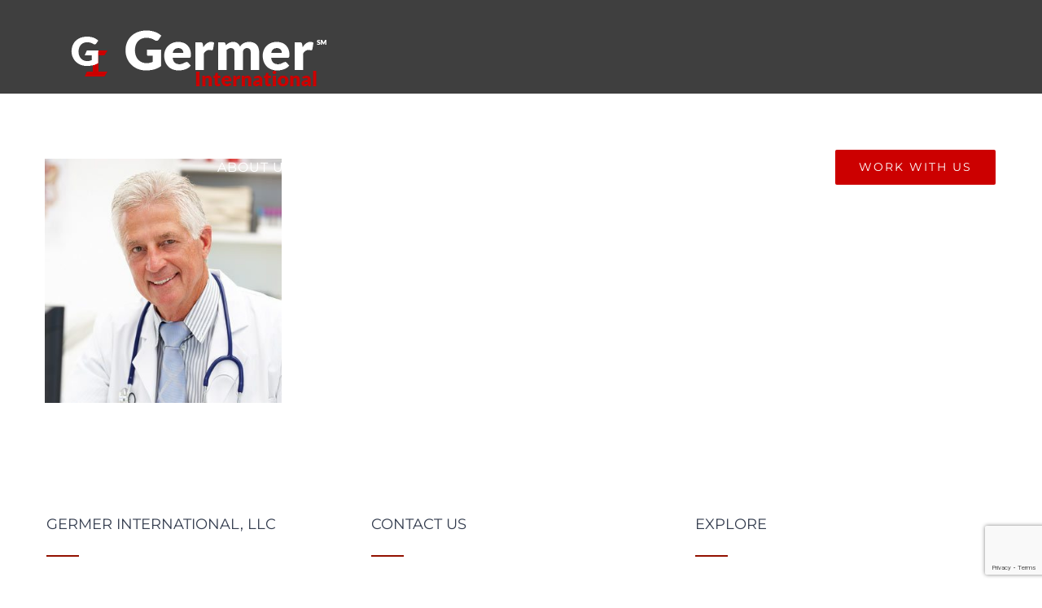

--- FILE ---
content_type: text/html; charset=utf-8
request_url: https://www.google.com/recaptcha/api2/anchor?ar=1&k=6LfRg6MUAAAAADEM9HFjx9VHhKLjrC_mh5ZsAAoa&co=aHR0cHM6Ly93d3cuZ2VybWVyaW50bC5jb206NDQz&hl=en&v=9TiwnJFHeuIw_s0wSd3fiKfN&size=invisible&anchor-ms=20000&execute-ms=30000&cb=ib2jkirbp53g
body_size: 48186
content:
<!DOCTYPE HTML><html dir="ltr" lang="en"><head><meta http-equiv="Content-Type" content="text/html; charset=UTF-8">
<meta http-equiv="X-UA-Compatible" content="IE=edge">
<title>reCAPTCHA</title>
<style type="text/css">
/* cyrillic-ext */
@font-face {
  font-family: 'Roboto';
  font-style: normal;
  font-weight: 400;
  font-stretch: 100%;
  src: url(//fonts.gstatic.com/s/roboto/v48/KFO7CnqEu92Fr1ME7kSn66aGLdTylUAMa3GUBHMdazTgWw.woff2) format('woff2');
  unicode-range: U+0460-052F, U+1C80-1C8A, U+20B4, U+2DE0-2DFF, U+A640-A69F, U+FE2E-FE2F;
}
/* cyrillic */
@font-face {
  font-family: 'Roboto';
  font-style: normal;
  font-weight: 400;
  font-stretch: 100%;
  src: url(//fonts.gstatic.com/s/roboto/v48/KFO7CnqEu92Fr1ME7kSn66aGLdTylUAMa3iUBHMdazTgWw.woff2) format('woff2');
  unicode-range: U+0301, U+0400-045F, U+0490-0491, U+04B0-04B1, U+2116;
}
/* greek-ext */
@font-face {
  font-family: 'Roboto';
  font-style: normal;
  font-weight: 400;
  font-stretch: 100%;
  src: url(//fonts.gstatic.com/s/roboto/v48/KFO7CnqEu92Fr1ME7kSn66aGLdTylUAMa3CUBHMdazTgWw.woff2) format('woff2');
  unicode-range: U+1F00-1FFF;
}
/* greek */
@font-face {
  font-family: 'Roboto';
  font-style: normal;
  font-weight: 400;
  font-stretch: 100%;
  src: url(//fonts.gstatic.com/s/roboto/v48/KFO7CnqEu92Fr1ME7kSn66aGLdTylUAMa3-UBHMdazTgWw.woff2) format('woff2');
  unicode-range: U+0370-0377, U+037A-037F, U+0384-038A, U+038C, U+038E-03A1, U+03A3-03FF;
}
/* math */
@font-face {
  font-family: 'Roboto';
  font-style: normal;
  font-weight: 400;
  font-stretch: 100%;
  src: url(//fonts.gstatic.com/s/roboto/v48/KFO7CnqEu92Fr1ME7kSn66aGLdTylUAMawCUBHMdazTgWw.woff2) format('woff2');
  unicode-range: U+0302-0303, U+0305, U+0307-0308, U+0310, U+0312, U+0315, U+031A, U+0326-0327, U+032C, U+032F-0330, U+0332-0333, U+0338, U+033A, U+0346, U+034D, U+0391-03A1, U+03A3-03A9, U+03B1-03C9, U+03D1, U+03D5-03D6, U+03F0-03F1, U+03F4-03F5, U+2016-2017, U+2034-2038, U+203C, U+2040, U+2043, U+2047, U+2050, U+2057, U+205F, U+2070-2071, U+2074-208E, U+2090-209C, U+20D0-20DC, U+20E1, U+20E5-20EF, U+2100-2112, U+2114-2115, U+2117-2121, U+2123-214F, U+2190, U+2192, U+2194-21AE, U+21B0-21E5, U+21F1-21F2, U+21F4-2211, U+2213-2214, U+2216-22FF, U+2308-230B, U+2310, U+2319, U+231C-2321, U+2336-237A, U+237C, U+2395, U+239B-23B7, U+23D0, U+23DC-23E1, U+2474-2475, U+25AF, U+25B3, U+25B7, U+25BD, U+25C1, U+25CA, U+25CC, U+25FB, U+266D-266F, U+27C0-27FF, U+2900-2AFF, U+2B0E-2B11, U+2B30-2B4C, U+2BFE, U+3030, U+FF5B, U+FF5D, U+1D400-1D7FF, U+1EE00-1EEFF;
}
/* symbols */
@font-face {
  font-family: 'Roboto';
  font-style: normal;
  font-weight: 400;
  font-stretch: 100%;
  src: url(//fonts.gstatic.com/s/roboto/v48/KFO7CnqEu92Fr1ME7kSn66aGLdTylUAMaxKUBHMdazTgWw.woff2) format('woff2');
  unicode-range: U+0001-000C, U+000E-001F, U+007F-009F, U+20DD-20E0, U+20E2-20E4, U+2150-218F, U+2190, U+2192, U+2194-2199, U+21AF, U+21E6-21F0, U+21F3, U+2218-2219, U+2299, U+22C4-22C6, U+2300-243F, U+2440-244A, U+2460-24FF, U+25A0-27BF, U+2800-28FF, U+2921-2922, U+2981, U+29BF, U+29EB, U+2B00-2BFF, U+4DC0-4DFF, U+FFF9-FFFB, U+10140-1018E, U+10190-1019C, U+101A0, U+101D0-101FD, U+102E0-102FB, U+10E60-10E7E, U+1D2C0-1D2D3, U+1D2E0-1D37F, U+1F000-1F0FF, U+1F100-1F1AD, U+1F1E6-1F1FF, U+1F30D-1F30F, U+1F315, U+1F31C, U+1F31E, U+1F320-1F32C, U+1F336, U+1F378, U+1F37D, U+1F382, U+1F393-1F39F, U+1F3A7-1F3A8, U+1F3AC-1F3AF, U+1F3C2, U+1F3C4-1F3C6, U+1F3CA-1F3CE, U+1F3D4-1F3E0, U+1F3ED, U+1F3F1-1F3F3, U+1F3F5-1F3F7, U+1F408, U+1F415, U+1F41F, U+1F426, U+1F43F, U+1F441-1F442, U+1F444, U+1F446-1F449, U+1F44C-1F44E, U+1F453, U+1F46A, U+1F47D, U+1F4A3, U+1F4B0, U+1F4B3, U+1F4B9, U+1F4BB, U+1F4BF, U+1F4C8-1F4CB, U+1F4D6, U+1F4DA, U+1F4DF, U+1F4E3-1F4E6, U+1F4EA-1F4ED, U+1F4F7, U+1F4F9-1F4FB, U+1F4FD-1F4FE, U+1F503, U+1F507-1F50B, U+1F50D, U+1F512-1F513, U+1F53E-1F54A, U+1F54F-1F5FA, U+1F610, U+1F650-1F67F, U+1F687, U+1F68D, U+1F691, U+1F694, U+1F698, U+1F6AD, U+1F6B2, U+1F6B9-1F6BA, U+1F6BC, U+1F6C6-1F6CF, U+1F6D3-1F6D7, U+1F6E0-1F6EA, U+1F6F0-1F6F3, U+1F6F7-1F6FC, U+1F700-1F7FF, U+1F800-1F80B, U+1F810-1F847, U+1F850-1F859, U+1F860-1F887, U+1F890-1F8AD, U+1F8B0-1F8BB, U+1F8C0-1F8C1, U+1F900-1F90B, U+1F93B, U+1F946, U+1F984, U+1F996, U+1F9E9, U+1FA00-1FA6F, U+1FA70-1FA7C, U+1FA80-1FA89, U+1FA8F-1FAC6, U+1FACE-1FADC, U+1FADF-1FAE9, U+1FAF0-1FAF8, U+1FB00-1FBFF;
}
/* vietnamese */
@font-face {
  font-family: 'Roboto';
  font-style: normal;
  font-weight: 400;
  font-stretch: 100%;
  src: url(//fonts.gstatic.com/s/roboto/v48/KFO7CnqEu92Fr1ME7kSn66aGLdTylUAMa3OUBHMdazTgWw.woff2) format('woff2');
  unicode-range: U+0102-0103, U+0110-0111, U+0128-0129, U+0168-0169, U+01A0-01A1, U+01AF-01B0, U+0300-0301, U+0303-0304, U+0308-0309, U+0323, U+0329, U+1EA0-1EF9, U+20AB;
}
/* latin-ext */
@font-face {
  font-family: 'Roboto';
  font-style: normal;
  font-weight: 400;
  font-stretch: 100%;
  src: url(//fonts.gstatic.com/s/roboto/v48/KFO7CnqEu92Fr1ME7kSn66aGLdTylUAMa3KUBHMdazTgWw.woff2) format('woff2');
  unicode-range: U+0100-02BA, U+02BD-02C5, U+02C7-02CC, U+02CE-02D7, U+02DD-02FF, U+0304, U+0308, U+0329, U+1D00-1DBF, U+1E00-1E9F, U+1EF2-1EFF, U+2020, U+20A0-20AB, U+20AD-20C0, U+2113, U+2C60-2C7F, U+A720-A7FF;
}
/* latin */
@font-face {
  font-family: 'Roboto';
  font-style: normal;
  font-weight: 400;
  font-stretch: 100%;
  src: url(//fonts.gstatic.com/s/roboto/v48/KFO7CnqEu92Fr1ME7kSn66aGLdTylUAMa3yUBHMdazQ.woff2) format('woff2');
  unicode-range: U+0000-00FF, U+0131, U+0152-0153, U+02BB-02BC, U+02C6, U+02DA, U+02DC, U+0304, U+0308, U+0329, U+2000-206F, U+20AC, U+2122, U+2191, U+2193, U+2212, U+2215, U+FEFF, U+FFFD;
}
/* cyrillic-ext */
@font-face {
  font-family: 'Roboto';
  font-style: normal;
  font-weight: 500;
  font-stretch: 100%;
  src: url(//fonts.gstatic.com/s/roboto/v48/KFO7CnqEu92Fr1ME7kSn66aGLdTylUAMa3GUBHMdazTgWw.woff2) format('woff2');
  unicode-range: U+0460-052F, U+1C80-1C8A, U+20B4, U+2DE0-2DFF, U+A640-A69F, U+FE2E-FE2F;
}
/* cyrillic */
@font-face {
  font-family: 'Roboto';
  font-style: normal;
  font-weight: 500;
  font-stretch: 100%;
  src: url(//fonts.gstatic.com/s/roboto/v48/KFO7CnqEu92Fr1ME7kSn66aGLdTylUAMa3iUBHMdazTgWw.woff2) format('woff2');
  unicode-range: U+0301, U+0400-045F, U+0490-0491, U+04B0-04B1, U+2116;
}
/* greek-ext */
@font-face {
  font-family: 'Roboto';
  font-style: normal;
  font-weight: 500;
  font-stretch: 100%;
  src: url(//fonts.gstatic.com/s/roboto/v48/KFO7CnqEu92Fr1ME7kSn66aGLdTylUAMa3CUBHMdazTgWw.woff2) format('woff2');
  unicode-range: U+1F00-1FFF;
}
/* greek */
@font-face {
  font-family: 'Roboto';
  font-style: normal;
  font-weight: 500;
  font-stretch: 100%;
  src: url(//fonts.gstatic.com/s/roboto/v48/KFO7CnqEu92Fr1ME7kSn66aGLdTylUAMa3-UBHMdazTgWw.woff2) format('woff2');
  unicode-range: U+0370-0377, U+037A-037F, U+0384-038A, U+038C, U+038E-03A1, U+03A3-03FF;
}
/* math */
@font-face {
  font-family: 'Roboto';
  font-style: normal;
  font-weight: 500;
  font-stretch: 100%;
  src: url(//fonts.gstatic.com/s/roboto/v48/KFO7CnqEu92Fr1ME7kSn66aGLdTylUAMawCUBHMdazTgWw.woff2) format('woff2');
  unicode-range: U+0302-0303, U+0305, U+0307-0308, U+0310, U+0312, U+0315, U+031A, U+0326-0327, U+032C, U+032F-0330, U+0332-0333, U+0338, U+033A, U+0346, U+034D, U+0391-03A1, U+03A3-03A9, U+03B1-03C9, U+03D1, U+03D5-03D6, U+03F0-03F1, U+03F4-03F5, U+2016-2017, U+2034-2038, U+203C, U+2040, U+2043, U+2047, U+2050, U+2057, U+205F, U+2070-2071, U+2074-208E, U+2090-209C, U+20D0-20DC, U+20E1, U+20E5-20EF, U+2100-2112, U+2114-2115, U+2117-2121, U+2123-214F, U+2190, U+2192, U+2194-21AE, U+21B0-21E5, U+21F1-21F2, U+21F4-2211, U+2213-2214, U+2216-22FF, U+2308-230B, U+2310, U+2319, U+231C-2321, U+2336-237A, U+237C, U+2395, U+239B-23B7, U+23D0, U+23DC-23E1, U+2474-2475, U+25AF, U+25B3, U+25B7, U+25BD, U+25C1, U+25CA, U+25CC, U+25FB, U+266D-266F, U+27C0-27FF, U+2900-2AFF, U+2B0E-2B11, U+2B30-2B4C, U+2BFE, U+3030, U+FF5B, U+FF5D, U+1D400-1D7FF, U+1EE00-1EEFF;
}
/* symbols */
@font-face {
  font-family: 'Roboto';
  font-style: normal;
  font-weight: 500;
  font-stretch: 100%;
  src: url(//fonts.gstatic.com/s/roboto/v48/KFO7CnqEu92Fr1ME7kSn66aGLdTylUAMaxKUBHMdazTgWw.woff2) format('woff2');
  unicode-range: U+0001-000C, U+000E-001F, U+007F-009F, U+20DD-20E0, U+20E2-20E4, U+2150-218F, U+2190, U+2192, U+2194-2199, U+21AF, U+21E6-21F0, U+21F3, U+2218-2219, U+2299, U+22C4-22C6, U+2300-243F, U+2440-244A, U+2460-24FF, U+25A0-27BF, U+2800-28FF, U+2921-2922, U+2981, U+29BF, U+29EB, U+2B00-2BFF, U+4DC0-4DFF, U+FFF9-FFFB, U+10140-1018E, U+10190-1019C, U+101A0, U+101D0-101FD, U+102E0-102FB, U+10E60-10E7E, U+1D2C0-1D2D3, U+1D2E0-1D37F, U+1F000-1F0FF, U+1F100-1F1AD, U+1F1E6-1F1FF, U+1F30D-1F30F, U+1F315, U+1F31C, U+1F31E, U+1F320-1F32C, U+1F336, U+1F378, U+1F37D, U+1F382, U+1F393-1F39F, U+1F3A7-1F3A8, U+1F3AC-1F3AF, U+1F3C2, U+1F3C4-1F3C6, U+1F3CA-1F3CE, U+1F3D4-1F3E0, U+1F3ED, U+1F3F1-1F3F3, U+1F3F5-1F3F7, U+1F408, U+1F415, U+1F41F, U+1F426, U+1F43F, U+1F441-1F442, U+1F444, U+1F446-1F449, U+1F44C-1F44E, U+1F453, U+1F46A, U+1F47D, U+1F4A3, U+1F4B0, U+1F4B3, U+1F4B9, U+1F4BB, U+1F4BF, U+1F4C8-1F4CB, U+1F4D6, U+1F4DA, U+1F4DF, U+1F4E3-1F4E6, U+1F4EA-1F4ED, U+1F4F7, U+1F4F9-1F4FB, U+1F4FD-1F4FE, U+1F503, U+1F507-1F50B, U+1F50D, U+1F512-1F513, U+1F53E-1F54A, U+1F54F-1F5FA, U+1F610, U+1F650-1F67F, U+1F687, U+1F68D, U+1F691, U+1F694, U+1F698, U+1F6AD, U+1F6B2, U+1F6B9-1F6BA, U+1F6BC, U+1F6C6-1F6CF, U+1F6D3-1F6D7, U+1F6E0-1F6EA, U+1F6F0-1F6F3, U+1F6F7-1F6FC, U+1F700-1F7FF, U+1F800-1F80B, U+1F810-1F847, U+1F850-1F859, U+1F860-1F887, U+1F890-1F8AD, U+1F8B0-1F8BB, U+1F8C0-1F8C1, U+1F900-1F90B, U+1F93B, U+1F946, U+1F984, U+1F996, U+1F9E9, U+1FA00-1FA6F, U+1FA70-1FA7C, U+1FA80-1FA89, U+1FA8F-1FAC6, U+1FACE-1FADC, U+1FADF-1FAE9, U+1FAF0-1FAF8, U+1FB00-1FBFF;
}
/* vietnamese */
@font-face {
  font-family: 'Roboto';
  font-style: normal;
  font-weight: 500;
  font-stretch: 100%;
  src: url(//fonts.gstatic.com/s/roboto/v48/KFO7CnqEu92Fr1ME7kSn66aGLdTylUAMa3OUBHMdazTgWw.woff2) format('woff2');
  unicode-range: U+0102-0103, U+0110-0111, U+0128-0129, U+0168-0169, U+01A0-01A1, U+01AF-01B0, U+0300-0301, U+0303-0304, U+0308-0309, U+0323, U+0329, U+1EA0-1EF9, U+20AB;
}
/* latin-ext */
@font-face {
  font-family: 'Roboto';
  font-style: normal;
  font-weight: 500;
  font-stretch: 100%;
  src: url(//fonts.gstatic.com/s/roboto/v48/KFO7CnqEu92Fr1ME7kSn66aGLdTylUAMa3KUBHMdazTgWw.woff2) format('woff2');
  unicode-range: U+0100-02BA, U+02BD-02C5, U+02C7-02CC, U+02CE-02D7, U+02DD-02FF, U+0304, U+0308, U+0329, U+1D00-1DBF, U+1E00-1E9F, U+1EF2-1EFF, U+2020, U+20A0-20AB, U+20AD-20C0, U+2113, U+2C60-2C7F, U+A720-A7FF;
}
/* latin */
@font-face {
  font-family: 'Roboto';
  font-style: normal;
  font-weight: 500;
  font-stretch: 100%;
  src: url(//fonts.gstatic.com/s/roboto/v48/KFO7CnqEu92Fr1ME7kSn66aGLdTylUAMa3yUBHMdazQ.woff2) format('woff2');
  unicode-range: U+0000-00FF, U+0131, U+0152-0153, U+02BB-02BC, U+02C6, U+02DA, U+02DC, U+0304, U+0308, U+0329, U+2000-206F, U+20AC, U+2122, U+2191, U+2193, U+2212, U+2215, U+FEFF, U+FFFD;
}
/* cyrillic-ext */
@font-face {
  font-family: 'Roboto';
  font-style: normal;
  font-weight: 900;
  font-stretch: 100%;
  src: url(//fonts.gstatic.com/s/roboto/v48/KFO7CnqEu92Fr1ME7kSn66aGLdTylUAMa3GUBHMdazTgWw.woff2) format('woff2');
  unicode-range: U+0460-052F, U+1C80-1C8A, U+20B4, U+2DE0-2DFF, U+A640-A69F, U+FE2E-FE2F;
}
/* cyrillic */
@font-face {
  font-family: 'Roboto';
  font-style: normal;
  font-weight: 900;
  font-stretch: 100%;
  src: url(//fonts.gstatic.com/s/roboto/v48/KFO7CnqEu92Fr1ME7kSn66aGLdTylUAMa3iUBHMdazTgWw.woff2) format('woff2');
  unicode-range: U+0301, U+0400-045F, U+0490-0491, U+04B0-04B1, U+2116;
}
/* greek-ext */
@font-face {
  font-family: 'Roboto';
  font-style: normal;
  font-weight: 900;
  font-stretch: 100%;
  src: url(//fonts.gstatic.com/s/roboto/v48/KFO7CnqEu92Fr1ME7kSn66aGLdTylUAMa3CUBHMdazTgWw.woff2) format('woff2');
  unicode-range: U+1F00-1FFF;
}
/* greek */
@font-face {
  font-family: 'Roboto';
  font-style: normal;
  font-weight: 900;
  font-stretch: 100%;
  src: url(//fonts.gstatic.com/s/roboto/v48/KFO7CnqEu92Fr1ME7kSn66aGLdTylUAMa3-UBHMdazTgWw.woff2) format('woff2');
  unicode-range: U+0370-0377, U+037A-037F, U+0384-038A, U+038C, U+038E-03A1, U+03A3-03FF;
}
/* math */
@font-face {
  font-family: 'Roboto';
  font-style: normal;
  font-weight: 900;
  font-stretch: 100%;
  src: url(//fonts.gstatic.com/s/roboto/v48/KFO7CnqEu92Fr1ME7kSn66aGLdTylUAMawCUBHMdazTgWw.woff2) format('woff2');
  unicode-range: U+0302-0303, U+0305, U+0307-0308, U+0310, U+0312, U+0315, U+031A, U+0326-0327, U+032C, U+032F-0330, U+0332-0333, U+0338, U+033A, U+0346, U+034D, U+0391-03A1, U+03A3-03A9, U+03B1-03C9, U+03D1, U+03D5-03D6, U+03F0-03F1, U+03F4-03F5, U+2016-2017, U+2034-2038, U+203C, U+2040, U+2043, U+2047, U+2050, U+2057, U+205F, U+2070-2071, U+2074-208E, U+2090-209C, U+20D0-20DC, U+20E1, U+20E5-20EF, U+2100-2112, U+2114-2115, U+2117-2121, U+2123-214F, U+2190, U+2192, U+2194-21AE, U+21B0-21E5, U+21F1-21F2, U+21F4-2211, U+2213-2214, U+2216-22FF, U+2308-230B, U+2310, U+2319, U+231C-2321, U+2336-237A, U+237C, U+2395, U+239B-23B7, U+23D0, U+23DC-23E1, U+2474-2475, U+25AF, U+25B3, U+25B7, U+25BD, U+25C1, U+25CA, U+25CC, U+25FB, U+266D-266F, U+27C0-27FF, U+2900-2AFF, U+2B0E-2B11, U+2B30-2B4C, U+2BFE, U+3030, U+FF5B, U+FF5D, U+1D400-1D7FF, U+1EE00-1EEFF;
}
/* symbols */
@font-face {
  font-family: 'Roboto';
  font-style: normal;
  font-weight: 900;
  font-stretch: 100%;
  src: url(//fonts.gstatic.com/s/roboto/v48/KFO7CnqEu92Fr1ME7kSn66aGLdTylUAMaxKUBHMdazTgWw.woff2) format('woff2');
  unicode-range: U+0001-000C, U+000E-001F, U+007F-009F, U+20DD-20E0, U+20E2-20E4, U+2150-218F, U+2190, U+2192, U+2194-2199, U+21AF, U+21E6-21F0, U+21F3, U+2218-2219, U+2299, U+22C4-22C6, U+2300-243F, U+2440-244A, U+2460-24FF, U+25A0-27BF, U+2800-28FF, U+2921-2922, U+2981, U+29BF, U+29EB, U+2B00-2BFF, U+4DC0-4DFF, U+FFF9-FFFB, U+10140-1018E, U+10190-1019C, U+101A0, U+101D0-101FD, U+102E0-102FB, U+10E60-10E7E, U+1D2C0-1D2D3, U+1D2E0-1D37F, U+1F000-1F0FF, U+1F100-1F1AD, U+1F1E6-1F1FF, U+1F30D-1F30F, U+1F315, U+1F31C, U+1F31E, U+1F320-1F32C, U+1F336, U+1F378, U+1F37D, U+1F382, U+1F393-1F39F, U+1F3A7-1F3A8, U+1F3AC-1F3AF, U+1F3C2, U+1F3C4-1F3C6, U+1F3CA-1F3CE, U+1F3D4-1F3E0, U+1F3ED, U+1F3F1-1F3F3, U+1F3F5-1F3F7, U+1F408, U+1F415, U+1F41F, U+1F426, U+1F43F, U+1F441-1F442, U+1F444, U+1F446-1F449, U+1F44C-1F44E, U+1F453, U+1F46A, U+1F47D, U+1F4A3, U+1F4B0, U+1F4B3, U+1F4B9, U+1F4BB, U+1F4BF, U+1F4C8-1F4CB, U+1F4D6, U+1F4DA, U+1F4DF, U+1F4E3-1F4E6, U+1F4EA-1F4ED, U+1F4F7, U+1F4F9-1F4FB, U+1F4FD-1F4FE, U+1F503, U+1F507-1F50B, U+1F50D, U+1F512-1F513, U+1F53E-1F54A, U+1F54F-1F5FA, U+1F610, U+1F650-1F67F, U+1F687, U+1F68D, U+1F691, U+1F694, U+1F698, U+1F6AD, U+1F6B2, U+1F6B9-1F6BA, U+1F6BC, U+1F6C6-1F6CF, U+1F6D3-1F6D7, U+1F6E0-1F6EA, U+1F6F0-1F6F3, U+1F6F7-1F6FC, U+1F700-1F7FF, U+1F800-1F80B, U+1F810-1F847, U+1F850-1F859, U+1F860-1F887, U+1F890-1F8AD, U+1F8B0-1F8BB, U+1F8C0-1F8C1, U+1F900-1F90B, U+1F93B, U+1F946, U+1F984, U+1F996, U+1F9E9, U+1FA00-1FA6F, U+1FA70-1FA7C, U+1FA80-1FA89, U+1FA8F-1FAC6, U+1FACE-1FADC, U+1FADF-1FAE9, U+1FAF0-1FAF8, U+1FB00-1FBFF;
}
/* vietnamese */
@font-face {
  font-family: 'Roboto';
  font-style: normal;
  font-weight: 900;
  font-stretch: 100%;
  src: url(//fonts.gstatic.com/s/roboto/v48/KFO7CnqEu92Fr1ME7kSn66aGLdTylUAMa3OUBHMdazTgWw.woff2) format('woff2');
  unicode-range: U+0102-0103, U+0110-0111, U+0128-0129, U+0168-0169, U+01A0-01A1, U+01AF-01B0, U+0300-0301, U+0303-0304, U+0308-0309, U+0323, U+0329, U+1EA0-1EF9, U+20AB;
}
/* latin-ext */
@font-face {
  font-family: 'Roboto';
  font-style: normal;
  font-weight: 900;
  font-stretch: 100%;
  src: url(//fonts.gstatic.com/s/roboto/v48/KFO7CnqEu92Fr1ME7kSn66aGLdTylUAMa3KUBHMdazTgWw.woff2) format('woff2');
  unicode-range: U+0100-02BA, U+02BD-02C5, U+02C7-02CC, U+02CE-02D7, U+02DD-02FF, U+0304, U+0308, U+0329, U+1D00-1DBF, U+1E00-1E9F, U+1EF2-1EFF, U+2020, U+20A0-20AB, U+20AD-20C0, U+2113, U+2C60-2C7F, U+A720-A7FF;
}
/* latin */
@font-face {
  font-family: 'Roboto';
  font-style: normal;
  font-weight: 900;
  font-stretch: 100%;
  src: url(//fonts.gstatic.com/s/roboto/v48/KFO7CnqEu92Fr1ME7kSn66aGLdTylUAMa3yUBHMdazQ.woff2) format('woff2');
  unicode-range: U+0000-00FF, U+0131, U+0152-0153, U+02BB-02BC, U+02C6, U+02DA, U+02DC, U+0304, U+0308, U+0329, U+2000-206F, U+20AC, U+2122, U+2191, U+2193, U+2212, U+2215, U+FEFF, U+FFFD;
}

</style>
<link rel="stylesheet" type="text/css" href="https://www.gstatic.com/recaptcha/releases/9TiwnJFHeuIw_s0wSd3fiKfN/styles__ltr.css">
<script nonce="Sih7LuxP3lS8GRhBf4jhlQ" type="text/javascript">window['__recaptcha_api'] = 'https://www.google.com/recaptcha/api2/';</script>
<script type="text/javascript" src="https://www.gstatic.com/recaptcha/releases/9TiwnJFHeuIw_s0wSd3fiKfN/recaptcha__en.js" nonce="Sih7LuxP3lS8GRhBf4jhlQ">
      
    </script></head>
<body><div id="rc-anchor-alert" class="rc-anchor-alert"></div>
<input type="hidden" id="recaptcha-token" value="[base64]">
<script type="text/javascript" nonce="Sih7LuxP3lS8GRhBf4jhlQ">
      recaptcha.anchor.Main.init("[\x22ainput\x22,[\x22bgdata\x22,\x22\x22,\[base64]/[base64]/[base64]/ZyhXLGgpOnEoW04sMjEsbF0sVywwKSxoKSxmYWxzZSxmYWxzZSl9Y2F0Y2goayl7RygzNTgsVyk/[base64]/[base64]/[base64]/[base64]/[base64]/[base64]/[base64]/bmV3IEJbT10oRFswXSk6dz09Mj9uZXcgQltPXShEWzBdLERbMV0pOnc9PTM/bmV3IEJbT10oRFswXSxEWzFdLERbMl0pOnc9PTQ/[base64]/[base64]/[base64]/[base64]/[base64]\\u003d\x22,\[base64]\\u003d\\u003d\x22,\[base64]/wqUhw6fDgMKzcgrDrg7Cpz7Cj8OpUMO/TcKUIMOYZ8OlEMKaOiNHXAHCpsKzD8OQwpclLhImOcOxwqhxCcO1NcOkEMKlwpvDusOOwo8gQsOKDyrCiBbDpkHCl3DCvEdgwrUSSU8qTMKqwqvDqWfDlhIjw5fCpEzDgsOye8K8wr1pwo/DlsK1wqodwpzCvsKiw5xVw5Z2wobDp8OOw5/Ckw3DmQrCi8OIcyTCnMK5GsOwwqHCj2zDkcKIw4Bpb8Ksw6QHE8OJRcKfwpYYF8Kew7PDm8OOSijCuFPDhUY8wpAOS1tfOwTDuXHCrcOoCylfw5EcwrVfw6vDq8Kew70aCMKgw45pwrQkwp3CoR/DlnPCrMK4w7DDi0/CjsO6wqrCuyPCksOXV8K2FgDChTrCsknDtMOCJ0pbwpvDh8O0w7ZMcjdewoPDj3nDgMKJRQDCpMOWw6bCksKEwrvCuMK1wqsYwoLCmFvClgTCo0DDvcKYDArDgsKBPsOuQMO2FUllw6DCg13DkDIPw5zCgsOYwotPPcKuGzB/OcKIw4U+wrbCmMOJEsKubwp1wpnDtX3DvnQmNDfDssOWwo5vw6Nowq/[base64]/DucOuwp1TGsKZwpEbBMKKbgdmw6TCs8OtwrXDrhA3cEV0Q8KlwoLDuDZUw60HXcORwqVwTMKkw53DoWhvwr0DwqJBwqo+wp/CkVHCkMK0JAXCu0/DjMOPCErCh8KwehPCmcOGZ040w5TDr1HDl8Ore8KjaRDCvMKjw4/DnMKBwqnDkmExKFBNRcKBOHVrwpdLRsOIwqVxJ05tw6/Cth9fPDFOw4nDtsO+LsOKw51+woxdw7cHwpDDpGtpPTx+HzYwE3HCj8OwbRUgG0/DrDPDnjDDu8OVAENVIGABXcK1wrnDnWBRMDYjw4/Co8OTBMObw5UmT8OdGnYdI2HCoMOkCQjCmwBgf8KQw4/Cq8KaOMK4K8OmAybDhMO5wrfDlCXDgDpQUsKOwpPDrMKLw4hxw7A2w63CqHfDuh1fIsOowqPCvcKGNCR8UsK4w4JIwpPDoWPCl8KReHE6w6wQwpxOdMKkbSwce8OUA8O4w6bCth1cwqBswpXDt1IvwqoZw4/[base64]/T8KaacOHwpIJwrXChMOAe3sYwprCpMKowoF9aWHCvcOww4tBw6XCtsOSAsOsQiJwwojCncOLw7Ncw5zCmUnDtTAMU8KGwrk6WEwIGsOJeMOvwojCkMKpw5nDv8K/[base64]/Cr8O2WgE7wrECHcKRe8KXZhXCnMOewo4LFlvDpcOINsKzw5s/w4nDnCbCkRnCkiV3w7pZwozCicO0wpg2FCrCi8Ogwq3CpSFfw57CuMKJA8KmwoXCuQLDnMK7wpbDtsKTw7/[base64]/[base64]/ChMKIw5FrZMOYw41pX8O2H3dBUELCglnCqhbDhcKrwqXCscK/wqHChy92LsOvZSrDqMK0wpNIJk7DqV3Dv0DDhsKPw5HDisKtw7F8MlbCszHCo1lpFcK8wo3DgwPCnUzCnkhAGsOtwpQuCCYGbMKLwpkJw5bCocOow54hwrTDnTcIwo3CohLCpcK8wrdRQE7CoirDr0nCvg/DrcO/wp9Qw6XCjX96FcKlbATCkA9YNT/[base64]/[base64]/Dp8KXccKHwpx7ZR3Dh0l9PF/DqsOdwrrDuX3CnQbDn1LCrsOsSD52UsKpEgpHwqgzwrLClMOLO8OAFMKmLxpQwozCvy1VNcK2woHCj8KMHsKWw43ClMOyRHFfF8OZBMO8w7nCny/DicKOeXDClMOKYT/DmsOrejI/[base64]/CnMO9EF8rw7rDrALDhmzDhMOZFsOHYSo1w7nDmjzDohrDqzF+w4F4GsOywonDkjRQwot5w5ExQcOEw4c2MQ/CvQ/Dv8K4woNQAcK2w5Bfw4VbwrtFw5VPwrkrw5nCuMOKVgLCuyFcw7Ibw6LDuBvDkw9Zw4N5w71gw7EVw53DuS8ANsKFH8Ouwr7CocOIw4hLwp/Dl8OTwpXDsGchwpY8w4HDin3CnzXDnwXCs2bCrcKxw6/Dj8KLVl9qwpU/wq/Dr2fCoMKEwqTDvjVeIV/DkcKiYEkGCMKgRgMMwqTDgTvCt8KtEXTDpcOAFMOQw47CvsK/w5TCl8KUwrTChGxswqk9LcKGw40ewpFZw57CoUPDoMOSbCzCisOCbXzDo8OqaThQPcOXb8KPwozCocKvw5/[base64]/Do8OgMsKGwo/[base64]/DkMKuwrsFXmrCncK8wrMsw4IAEcOHYcOiw4rDiC14dcO6CsKEw4rDqsOnbBpow7zDowPDlivClj1rG1cANRbDncOULwoXwo3Cn0PCnFXCl8K4woLDtMKccyjCiivCsRVUZEPCiVzCphjCgsKsNR/Dv8K2w4bDh3x4w5NvwrHCvDbCn8ORGsKsw5LCocO9woHCv1Z5w7TDoV5Dw4LChMKDwqjCkl8xwo3CoVHDvsKGKcK0w4LCtVMlwo5DVFzCh8KOwpgKwpRgeU8hw7bClh4iwrhcwqzCtAEDPEtQw7MXwr/[base64]/DosOvwp5twoAzZMO6P8KZwocPw6gLwrfDiDDDncOJNTgaw47DiVPCiDHDlV/Ch3rDjD3ChcOewqpfTsOtXSBFOMKIbMKyGjh5Hx7CgQ/DqcONw5bCmDRIwpoaYlIawpU6wp5IwpjCr0LCi3tswoAYHDLDhsK1wpzCssKhBm5wPsKwDFN5w5pSUcOMUsO3UMO7woJZw7vCjMKLwo52wrxFYsKmwpXCo3fDv0tgw53Cp8K7ZsKZw7w0FHbCjgXCuMOPHMOzesOnMgDDok05CcO/[base64]/w4vDhyHCqgkICk4Bw6jCizVbwqpzwo99wqg4IsKhwr/[base64]/CkMK6w4vClQNNw5fCunkmw6HCihXClBUKGmTDi8KCw6rDrsKjwqRWwqzDkRvCtcK5w4PCnXDDnwDCjsOMDU5pH8KTwpwEwpvCn1oWw5NNwpZFMsOKwrYWTC7CncKQwow6wrs+P8KcCsKlwpAWwqIcw5YFw5/CmCbCqcOETHHDoxlFw7TDh8OOw594ETTCkMKEw6Atwpd9WDLDg211wp3ClEIcw6kQwpzCsDfDgsKBfDkBw6klwqgaW8OSw7Z5w6zCvcKkLDNtd0BcG3VEIG/[base64]/DncKpCsKwwp/CgHBrN8O4wrRDLsKiAznDglcSJm4pJFjCpcOWw5rDt8OYwqnDiMOSY8K2d2Y9w4LCuUVKwo8wb8KjS0jCnsK6wr/Cj8OZworDnMKKMMORI8Ktw53ClwvChcKDw79SQBd3w5vCkcKXecOPCcOJLcK5wqcXKmwiHzh6RWjDli/[base64]/w5nCjA8xBTfDh33Ck33DpMOMYcO1DHQ8w5pXfWDDr8KlbMKFwq17w7opw7cjw6HDpsKJwprCo0I7aizDi8OUw6LCtMOIwr3CrnM/wpAMwoLDgnjCkMKCIsKBw4PCnMKYTsOwDlsNOMOkw4/DuCbDoMO4bcOQw7l6woMVwp/DqsONw4LDmmfCtsK5KMKqwpvDg8KSSMKxw580w784wrIxHcKMwqQ3woIkNAvCnQTDosKDS8OTw5TCs2zCsFACUWzDvsK5wqvDucO9wqrCmcOMwrzCsT3CnmBiwqtWwo/CrsKXw6LCqsKJw5bCszzCo8KfEwFPVwdmwqzDgQ/DhsKVcsOYXcO0w4XCocOpCMKiw4TCqkrCgMO8NsOoeTPDlVBawotXwpxjZ8Kuwr3CnhYTw5ZiTAsxwpDCqmrCiMKfSsK9wr/Crx4zDTjDhzoWSRPCuQhkw6AtNMOZwoxnccOBw4owwqx6NcKCHsKDw5fDk8KhwrULKFTDpH/CnTY7YXhmw7AcwqvDsMKAw5guNsOUw6vClV7DnCvClgbChMKvw5k9w4/[base64]/w5LDhsOrw7M/wq8cI8KVYsK5w63DqDTCqnTDrF/DpsKeZcO3bMKjOcKZMcODw5gLw5nCvMKJw43CrcOGw5nDicOTSCwWw4NgbcOeHS/DlMKUSEjCv0w6TsK1N8KabsK7w611w4cHw6YBw7pNPHMCV3HCnFUowrHDncKhVBLDnS7DnMO6wqk5wqvDumrCrMO/[base64]/w5VLw6lKTDgRRsKbw5trw64Kwr/CuBsFw7nCqGY4wpnClDArOA8wVQ91Zgptw7w2dcK2QsKuVhvDrEfCl8Krw7ETfGrDsWxewpvCl8KlwqPDs8Ktw7/DucOiw5AAwrfChQzCmcKAZsOuwq1Ow5Bww4tQWcOZaQvDlTh3w47CgcK7U0HCi0hew7ohJsO4w7fDrn3CocKkSCXDvcK3XXLCmcKwYgXCmx3DkWAnZcK9w6I8w5/DjS7CscKXwp/DusKdS8O6wrZow5/Di8OEwoQEw5zCg8KFUsOsw4A4YsOkWCB0w67Cm8KjwoEMHGfCuRrCqC9HQyFdwpHDgsOJwqnCicKYXsKnw6DDknAYN8Kfwo18wp7CrsKfPwzDv8KFw6DDmDQHw6vCj3ZPwpg3AcKCw7w/KsKFTsKKAMO5DsOpwpjDoDfCvcOjUkUcHnrDtsOmbsK+OEMXewc0wpVawod/[base64]/DjcOvD0N/TFXCoHl3wr1Sw6Mxw4nCpmRRKsKVbsO0DMOQwpQrQMOywrHCpsKuKzXDo8KswrVCKsKaJXFLwolAL8O9VTAzTUNvw4s8QCVmZsOKRcOFbsOjwqvDn8ONw79Aw6IvacOzwoNaT1o6wqTDjns2EMOyPmwCwqXDpcKmw49jw7DCosKPe8Onw4DDjk/CkcOrdcKQw7/Dkl/DqBfCgcOVw64WwobDjSDCjMKWa8KzB37Dr8KAXsKmOcOww7odw5lpw68kbXzCrWbCmjTCssOcIUNNJizCsy8IwoQ5Ri7CusK+RiAeMMK4w6I8wqjCnnvDksOaw7NLw5XDncOWwqliEsOqwqlhw6nDssOzc0rCiD/DkMO1wrhbcBPCmcONBwzCn8OldcKNbg1TccKHwojDhsOsPE/Di8KFwqc6aBjDnMKvL3bCkMKvWFvDt8KBwr02wq/DlmPCijFfw6VjHMKtwoUcw5dKEMKiTW4zMXwyeMKFFUIcK8O1woc+Dx3DkAXDpAMraW8sw6fClMO/RsKAw755PcK6wqgsVjfClEbCnE9QwrRdw57CthzCjsK0w63DgTLCvUrCqhcULMOxQcKOwoc5bFbDvcKtAsKRwp3Cj04xw4zDj8KVeCphwoIsdcO1w6xbw53CpzzDl1LCnHnCnCFiw7prEUrCsETDksOpw4tkcm/DmsKyVEUKwq/Ci8OVw5vDvB4SdsKiwpAMw6A7BMKVIcOvHMOqwpc5NMKdM8KSQ8KgwrDDk8K6ay4maBVIKgBawrlfwrDDnsKNZsOaTwPDu8KWfGYtWcOaJ8Ojw77CrcOeSg59w63CklXDg3HChMObwpvDkTlLw6xnBR/CmmzDqcKSwr49AHcoDDHDrnXChinCrcKracKVwpDCozMMwrXCkMKZYcKWDsKwwqBGC8O/QEtYAcOMw4caIj5CAMOHw7F9O0Blw5LDlkk8w4TDlMKCPMKMVnLDmUcnS0LDgAJFU8OZYMK2DsO7w5HDjMK+Fyo5csKuYjnDpsKBwp9/[base64]/wo/[base64]/dEzCvmkmdjJWPcKlw6LDogbCs8OKw6cYVE9dwoZpGMKXQsOawqNabVg+VsKHwowFEmZ8JlPDph3DpsKLPMOPw5wAw7FmU8OUw6ceAcOwwqsMMQjDkcKmfMOOw4zDjsOMwqTCqTvDqMKVw6h3GsKCScOeeCLCmjTCm8KHGk/[base64]/DuMOPw63CvDfCuSHCiiRaasOzVMKIw5pcAGnCq2l/[base64]/w7rDh8OOw7d0eTF8wooKNsKbw6/DkCYYwp7DvkrCsRzDl8Oww60MbsK6wr1TK1drw6bDq3tOSXc3f8KDQsO5LwfDlXzCtGx4HTkIw57CsFQvfcKBI8OjSgLDr1EAOcOMwrN/[base64]/DjE8dPzrCp8OawrpdJm1ZR8OcwojCvsOsC1kVwpbCtcODwqLCnsKDwrwdPsODXsKpw5Upw4jDhU8sTShCRsOAfjvDrMOmUiMvwrDCnsKewo1YDxvCvHnCisO6O8OFXwfCiUhlw4cgTlLDj8OTAcKlHkBNW8KdCGliwpU8w7/CtsOBSTzCoHRcw4DDgcOMwr8gwqTDsMOewoTDqkXDp3xswqLCr8O0wqQkHWtLwq53woITw6fCozJ1cF/[base64]/CmA1Zw5jCk8OLZsKtQ8O1O8KDw43CksOuwqZbw5loTynDtndVek53w7sxdcKjwp4IwqrDlQwZIMOYJCVCAMKFwozDsRMawpgWKW3CtnDCnw/CrnPCocKKWMK9wqN4H2VZw6hyw7dlwrQ9TUvCjMOgQRXDqyMbL8OVw5zDpjJxSyzDgHnCusORwqAlwoBfCihaIMKWwrFLwqZfw59BXz03dsOqwpNJw6fDt8OqD8OxIFRfaMKtHjFhLyjDl8O4KcO7N8OGc8K/[base64]/ClBYaBsObTsKpe8KoImpxJsKyHmwIw7gyw7BYf8Kzw6TChMKyHcOuwrPDg2VxL33CtF7DhcKLT2TDo8OcXSt/A8OvwoQPDHXDmx/[base64]/w5zCt1FPwqYZw68Fw7fCsMOhUWHCkMKvw4jDmjvDvsOhw5vDiMKwZ8KMw7rCtwM5KMOqw6BzBDtVwoXDnhjCpygfOVPCiRTCn3lQLMOdKBElwqMkw7VVwrTDnxjDkQrCo8OgfFBkN8OzHT/DqHIRBAMswo3DjsONMBtOU8K9TcKcw5QkwqzDnMOVw6BBejdPf0txCMKVMcKyRMKZOh/[base64]/DuMOuw6klGsOkw68wDcKrw6tNw40uIVnDpcKXAcOuTMOgwrjDssOxwrB+Zlx+w63Do30ZQmPCjcOEOBJpwrXDgcK6wrcqS8OrEHxGE8K+JcO9wr/CrcKUDcKWwqfDg8OqdcKSFsOiWyFjw7oNR2EjHsOXZXssayTDrMKow6ENd3BVGMKtw4jCmSIANAVfB8Ktw7zDmcOmwrPChcKhCMO4w4nCmcKVSWHCt8Ofw7vDhsKNwo9VZsOnwpvCgWTCvzzChcORw7TDnHXCt1czAmMTw64AJMORKsKfw4hlw6cuwr/[base64]/DocOaAsKPc8OcKGzDkMKpwpxlbMKJF2N8D8Oow4BUwo0qT8O8IcO4wq1xwo0aw7TDvMOxayjDo8OOwpU6JxzDvMOvCcO0SW7CqG/[base64]/wqpsw4xDw53DucKsQsK/[base64]/DncOFCcOmN8Kne1HDtcOuw4PCl8O+OlzDkQ1WwpV1w4vDhsObwrRvw7oUw5LCr8Oowqwyw5khw4Qmw6/[base64]/CvF5lw7bCgUzDlAcIXDbDiiFZFsK6w4MfC1PDp8OYAcO7w5jCrcK9wrfCqsOZwoVCwoxxw4vDqhZsAxg1IsKTw4prwpF6woEVwoLCicOCMsKCLcOienxKDUIOw7IHMMKPDsKbSsKCwoJww601w7LCthpLe8OWw4HDrMO3wqgEwrPCnnTDhsOOR8K/X2E3amXCscOtw4bDg8KpwoTCtTDCiEU7wqwySsKWwrXDogjCiMKQTcKHRWHCk8OiZ0lawqfDqcKza0zCgh0Qwp3DlnMEJ2ZYIWtOwoFJJhpHw7HDjypNbmPDg03Cs8OEwqBgw5rDocO2BcO6w4cPwoXCgShywqvDqh/ClEtZw5low5VhMcKodMO2ZsKTwplEw7zCvURUwp7DrBJjw6UywpdlCcOKw6QvAcKCCcOFw49FDsK6CnPCjwjCusOZw7A/WMKgwqfDgSbCpcOCWcOyEMK5wogdECNVwrFBwrDCjcOCw5JHw4Bfa2IsHU/CnMK/[base64]/ax/[base64]/wofDmMOSwpnCrRhOMW/[base64]/[base64]/[base64]/CjcOjwr7Di8Kkw5cnJsKCw4hEwpXDrMOzPcKgwqMjZkzCnTTCg8OnwoTDjy8QwrxFfMOmwp/[base64]/DjV3CpDDDk8OrDsOSwpJJwrrDpT0XOgkxwpJ2w695N8KybmTCsClYIjDDucKNwqA9A8KCdMOkwpVFfsOkwqx3FH4FwqHDqcKHJn/DlcOYwonDrsOsUw8Rw4A8C0JPXg/DuHcwUHNXw7XDsXU9amZRSsOewqvDjMKHwrzCuGVRFizCoMKvOMK+PcOrw4/ChBsIw6cDUmLDhBoYwrLChCw6w6bDj2TCkcK/SMKAw7oSw4Nbwp1Aw5FMwpVpwqHCgRoOUcO9bMO3WwTCtlfDkT9nBGc3w4EEwpIcwpEowr9Nw4zDtcOCYcOiwpPDrk8Nw5ZpwqXCnhB3w4lqw5rCo8OxLBXCmi1uOcOBw5Jow5YWw4HCi1fDo8KZw58UMHtUwqIFw4R+wqgMAGkxwp/[base64]/CsMOfQ8KLNXXDi8K1MzgpAcOWUUPCosOMb8KxwqfCgSFQwpzCq0UiLcOoMsO5Y1ItwqvDpjtuw6hCOA81Fl4rEcKASm48wqYXw4HChzUEUVHCixzChMKZQ3oPwpNpwrpnbMOdCXIhwoLDs8K1wr0Qw53DiCXDkMOiIg8gTjQRw6QuXcKhwrvDjwQ6w7bCvgwWdB/Ds8O8w6bCgMOTwoRAw7DDjHRawrjCisOqLsKNwrhIwpDDoCXDjcOYGAYyOsOUwpNLeHUmwpMgZFI2KMOMP8Kww4HDvcOjMDgeE25rGcKew5hbwoNlNWvCrA83wpvDmm8Pw5Qvw6DChUQZd2bCjcOdw4JZbsO1wpnDlm3Dq8O4wqrDgMOySMOiw4/DtkM3woxXXMKww4HDqcO1QV0OwpHCh3HCgcOgRk7DrMOYw7TDk8OuwrjCnhDDu8ODwp3CsVEAAlItSj1nKcKgOEU8SQY7BBPCpgvDrG9Yw67Dny0UMMKhw54ywpjCixXDhxPDjcK9wrB5CXUsbMO4TQDCuMO/KS/DusKGw7tgwrEgGsOZw5hIRcOqLApzW8OEwr3Dkyt6w5fCqBTDr0PCgnLDpMONwo5/w7LCkwXDoCRow4AOwqXCtcOOwocPdlTDuMKYVxlxCV13wrJzO17DpsOHB8KmWERSwrE/[base64]/Dp25Zw7nCl3cVwqpjw7Aww6Z9QcOiKMKwwrkadcOfwqM1YAJ5wqUDF0N0w5YeGMOFwrnDlTrDpcKGwpLCoxzDr3/CscOZJsOvdsKlw5kcw7cETMKDwpYtbcKOwp0QwpzDgA/DtUtnTiTCuSRiG8OcwrTDrsOrAGLCsGsxwosXw6NqwrvCgSpVS13DlsKQw5ApwpHDl8KXw7VZEmhRwobDtMO9wrbCqcKLwoUaY8KUwpPDn8O8VMK/D8OrFF93BMOAw6jCqD0Bw7/DnmcywpxMw43CsCFwVsOaHcK2HsKURsOFw5BcEMObBDXDkcOPNMKgw7UMU03DsMKSw7XDuDvDgXAOUldfF2sywrTCvFvCqDnCqcOYDXbCs1rDvV/DmyPCkcKlwq9Tw44bdV0VwofCnl0ew53DrMO9w4bDswEiw6bDjC8lTFIMw7luecO1wqvCtmjCh1LDpsOrwrQww59iBsO/w4XCuH8sw4RgeWhDwqgZKBYnFHIpw4U1YsKSN8OaDGk1A8KdMwPCmkHCohXCi8K/wovCp8KMwrRAwr1tZMO5TsOiQA8mwoMNwqJiMBzDgsOIMVZRwrnDv0HCtAbCoUPCgBbDmsOhw69Jwqtfw551dj/ChHXDnjvDmMOLdQM3c8OweUk3SQXDmUk3VwDCg2FnJcOewp9XIgEOUBrDvcKdAGIlwrvDkyTDscKaw5QJJkfDjMOYOVTDpx4/WsKWZnw3woXDuETDosKUw6ZEw7kfDcOIdWLCncKiwothdU7Dm8KuShrDi8OWdsK2wo3CnDV4wo/[base64]/YcOQTgQGwpooCALDu2oWHn0ew7bCm8KWwrt5wqrDtcO9BBvCrHzDvMKIFMKvwprCh2LDlcO2EsOQOMOzRmljw68hSsKWI8ORLMOtw5XDpinDgcKpw4grEMOYO0PDt1l2wpU1ZsOWPTpvMMOOwrZ3ZFzCqkrDpiDCjA/[base64]/[base64]/CnwAIFcKsGcO8wozCs8KAwrTDjMKYW8K/w4rCuMOtw4PCnsK1w6BAw5d9Sy4xPsKow77Cm8O9B21FEl47w6oIMgDCm8OyFsOLw5rCu8OJw6bDncOhAcOQJADDosKHRsOHWDrCtMKSwoFJwpjDksORwrbDjiHCl2zDvcK+awDDpWXDp1Bxwo/Ck8Onw4wJwrPDlMKjLMKjwq/Cv8KHwrdoVsKew5rCgzTDpELDvQHDthvDssOBa8KFwqzDrsOqwo/[base64]/DucOHw7fDvcKgYMK0fhDCr8KRw4/CtxPDvS7DvsKXwq3CpzwXw7Zvw71twqDClsOsdQMZc1rDrsKKDQLCpMKww7DDomoSw5HDtV/CksO4wpTCvxHCq2xsWngewq7Dp03Cg01BW8O1wqU+PxDDtBMvVMK/wprCjnFyw5zCkcOqZWTCikLDuMKgdcOcWWbDqsKWFRUQZjdeakRMw5DCpgzCsmxFw7DCsHHCskZHXsKFwqLDpBrCgWIPwqjDpsOGPFLCisKjesKdflFhMAXDmgUbwoESwrPChjDCrmxxwpzDrcKteMKlDsKow6/[base64]/CtWRTFGgkw5DDqMOOw7MRwqDDmVgcQEMhw5TDpww6wqXCq8KTwoldw4cWAkbCscOGUcOAw7ksCsKsw5pITi7DosORbMOiQMOOWBbCmjPCnwrDs1XCi8KfH8O4B8KSDEPDlW7DuQbDpcKfwo/DvsKVw5hHZMK9w7BcLz7DtwrCnk/DnQvDoAcULlPDl8OGwpLDq8KpwqHDgGV7SXDCq059TcKnwqbCr8K2w5/[base64]/w5HDkG1rwqEmw6bCicOON8OMIh3DksKNYHrCrlwdwpbDvEcdw6p5wpoER3XDnGtJw5FLw7c1wpR1wqh2wpRXV03ClmzCncKCw4DCmMKmw4MYw6F5wqJMw4bCisOJHgI2w6onw58kwqjCiSvDisOAUcK+B1rCsGNpdcOjWG1/WsKxwqbDvBjCgQZSwrhYw7bCkcOzwrYCGsOEw7t0w4EDLyRVwpRxBGBEwqvCsyHChsOMOsOpQMOaHVAtAjdqwo/DjcORwpFKZsOQwqoXw4gRw7vCgsOZKypqDQTCksOHw6/CskPDscOYScK9E8KaYh3CscKzO8OXBsKlcQXDiAwTdl3Ct8KaNcKgw4jDvcK2NcO7w7wNw6IFw6DDjRldayrDj1TCniVhA8O8ccKtUcObMcKrHsKvwrQkw57DnibCisO1Q8OIwrLCtVLCjsOkw4s3ck4Gw6IxwprCkRzCrg7Dqw4SVsKJNcOLw5NCKMK/[base64]/CqW3CsAjCs8KRw7XCjsK5wpPDsMOcw5HDi8OCGVoCQcK/w5pmw7ABDUHCnV/Cj8Kxwr/DvcOjL8KxwozChcOZJUwGTgwLY8K/S8Ogw5/DgGPCkRwwwpXDm8Odw5DCmH/DhQHCnTjCgnrDv1UDw69bwrwFw6gOwpTDgRYMwpVpw53CosOBAMK5w7svLcKOw4DDglfCrkBEbXkKL8OJZFXCo8Ksw41kAw7CiMKDHsOjLAtpwohwQXlIJQcpwoxGT0IQw4Izw5F0YMOEwpdHcMONw7XCvgx9V8KXwpTCrsO5bcOUZsOnVEjDp8O/wq0tw54HwoN/[base64]/DsXpXIcKUZi9hbcOzIXBiwp0wwrc2CRvCilrCrcOAwoFAw6vDvMKXw5YIw6d2w6FBwpvCnMO+VcOICyhVFy7CtcKIwqIlwrnDmcKawqgjD0V2RlcUw5VNSsO6w601bMK/[base64]/CtgrDpcO3RMKpw5N9wpE0w5RIO8OSwonCoEkkRsObaULDpxPDlcOaUxvDsyMFYxgzXMKJNEgKwo0xwpzDp3RVw73DvMKfw4DDmQQ9C8Kgwr/DmsOIwpdCwqYYUToxbX3CmwfDpSTDgHzCr8KqOsKjwozDkz/CuX9cw5w1G8KDNFzCrsKnw7/CkMKMJsKsVRguwrh/[base64]/Ck8OJMTzCuMO/[base64]/CtMKKw4JdQzAfwrMNB8KGeCXCql93UU1qw41xQsORYcKaw64Ew7kDFMKsfh1pwr5Ww5bDjsKWekdnw5bChMOzw7nDnMOUFgTDpXo2w4fDiDgDZsKiIlMEXx/DgQ7DlBhnw4tpHFlqwodSScONZiFPw7DDhgDCvMKZw5JuwqzDjsOQwq/CvyEoCMKwwofCjcK7YsK/RQXCjQrDi1TDkcOmT8KHw4k1wqTDqi40wrZXwpvCtzoQw5zDtWDCqsOTwqDCscKiIMK6B39ww7vDkRsgEcKLwroKwrECw4R+GSgCcMKdw6lRGg1sw4dIw4DDn1c4JcOwaBIEGFfChUHCvWBywpFEw6XDlcOEMMKACldda8OnMsK/wrMAwrJRHxPDk3hwPsKEbHPChjDDr8OuwrgubMK4T8OCw5tTwpxxw5jDvTlCw7YRwq9sVcO/KF9ww73Cv8KUMDjDusO6wpBYwqVPw4YxTEfDi1DDjmzDhF4fPDUhT8K5d8KJw6YUMT3DscK2w7DCgsKxPHDDkBbCp8OgHMORFxLCrcOzw5guw4UkwqXDokYiwpvCtD/CmMKCwqlIGjV3w5p3wrnCnMOtYGXDsC/Ck8OsTcOCWzZcwrnCrmLCpDQscMOCw4xoHMOSK1pJwpMyQcK5esOqe8KEEnIJw58gwpHDmsKlw6fDn8OKw7NNw57CscOPWsOJI8KUGHPCrU/Dtk/CrC4tw5vDh8O+w48hwobDuMK3JsOgw7V4w4XCqcO/w6jDnsKGw4fCuVzCkXfDh2VEd8KvNsO2KQ1Zwq8PwqNDwpjDj8OiKFrCq39EHMKMBC3DiR0mJcOHwoHChsO8wp/Cl8OFPEPDosOjw7IHw4/DtGjDqjQxwpjDlnYfwpTCjMO7B8OJwpXDl8KvMjQwwpfCgU8lPsOVwpINWsO5w7IYH1N2JsKPecOjT2bDkAttwo1NwpvDksOTwoYfV8Odw6XCvsKbwqfDmXLConl8wp7DicKqwr/[base64]/[base64]/CtsKKw53DkmTDnCx5w5csNmfDhXRMw4/[base64]/DqUbDoxRAw5rCjGATfcKMGGXDkixEw79YTcKzJ8KPNMKBQnc/wrAywoVJw4AMw6FGw5PDpxwhU1Y1L8Klw606L8OwwoLChMKkEsKFw5fDnH1HM8OcRcKTalPCgAlrwoxzw5TCvm9/ShJuw5TDpHV5w64oFcOROMK5EBgFbGNawofDuk1HworDpkLDqk7Dk8KQf0/DnWkJFcOjw5VQw6lfM8ORFxYkE8O6MMK1w6pawoooMDIWbcOVw7/CpcOXDcKhZBnDtcK1AcKSwrPDpsKow5AGw5DCm8ONwrRzUSwZworCgcOKaSPDpsK/bsOjwqQac8OoUFRUYDfCm8KqVcKPwpzCo8OVY1LChCbDlSrClRdaesOjDMOswoPDh8OIwo9BwoVMYDhvN8OcwrAQF8O4dR7ChcKsQ0/[base64]/eMKOdyDCpcO+JsOEflTCssKaU1PDpEQDeyPDg1zDvUsjHMO5OcK4w77Dp8KiVsOpwpdxwrJdbkEYw5YMwoHDvMK2dMKrw5dlw7UreMOAwpnCh8OOw6oHV8K9w7VwwrLCs0TCiMOsw4LChMO+w79PMcKhU8K4woDDiTbCn8KYwr44DCsPTkTCsMK/am41CMKofGrCmcOBwrzDrF0pw5LDnlTCvkLCml1lasKOwrfCnF9bwq3CjxVswp7CmGHCrMKAZmRmwqHCu8OVwo7DmFTCvsO/[base64]/w6pbbMK3TDIZw6zDgXXDsMOJfMOWw7gaa8O1WsOsw4tbw7AjwoLCgMKbej/DpT/Dj0AJwq/CjFLCsMO8cMO3wrUXZMKXBjd+w5cRdMOhOz8EHHpFwrPCqMKNw6bDml4aWcKBw7ZgPlHCrAESR8OyRsKywokEwpVgw61ewpLDlsKXLMOVacK9w4rDh0TDlmcAwo3Du8KNBcOkFcO/RcOrZ8OyBsKmGsOyKSd+ScOHPxU1TlwswopvNcOGw5zCosOYwoHCunDDpG/DksOHdcOeeHJrwpEjEjJzCcKPw7wRFsOfw5fCssORM1c4UMKLwrbCvkdywobCnxzCpi07w7dzPQ0Lw67DqUFQeGnCkzNqw47CtybCr2sMw75CIsOPwoPDjxvDl8Kcw6AJwrXCjGIUwo0Ne8Klf8ONZMKFWSLCkzl0MXwAQcOWCCAUw4/Cvk7Ch8Omw6bCrsOETiEgwohkw4tjJU8pw7DCnWrCksKybw3Cjg7DkF3CnMKnDVF5FXEVworCv8O0KMKVw4XCksKqA8KAUcO9bTHCn8OMZ1vCk8KKGRRtw5U3RDMqwpthwogYBMOMwo8cw6LCk8OJwpAVOk/DrnReE2zDlkLDvsONw6bDnMOKIMOMwp/Dh29lw6VjRMKAw4lfPV3Cp8KdRMKKw6Y4w4d8YnEkfcOhwprDmMO7csOkPMO9w6HDqzgOw6DDocKJP8K5AS7Ds1VdwrjDo8KxwonDlcKAw6M/UcOZw55GJsKUNAM5wpvDsnYMSkl9ZAXCmhfDng5IIyHCnsOfwqQ1fMKefRhow7VuUMOKwrJ/w73CqCAaccOvwodRasKXwpxUW0dxw6kuwqInw6vDjMKqw4HCiGo6wppcw7nDrFJoEcOrwqQsAcK5ORLCszPDgl8uVsKqb0XCoylEAMKtC8Kjw57CpTXCu1glw6Mbw4lww6x1w73Dk8OOw6/Dh8KZRB3DvwIwU2p/[base64]/DoU1owocEwr7CjHptAsKiNMKrXivDpF0aNsKCwq/DsMO0EA4BIk3Cok7CoWLDmXc0KsKjWcO7QTbCjXTDv3/DrHHDi8OZesOcwrTCn8Ouwqh3JxHDkcODCMKrwo/CucKpN8KNUCR1Y0zDvcOdNMOxCHwyw65aw6nDiSVqw5jDqcK2wqIPw4QrZHEEAA5kwqJowovCiVUpZcKVw5rCogonZgTChAYLF8OKT8OWcX/DpcKCwpw0BcKXIwl7w4A4wpXDu8OxDCXDr0jDnMOdX1xTw43CqcOcwojCosOowrbDrFoewojDmBDChcKUR0hjSHpWwqLCm8K3w5HCp8KswpI+fTggTHszw4XCjRHDi0/CqsOQw4zDmsKnYUnDg03CusO5w53DrcKowrcmVxHCsAszMCPCv8OTNj7ChBLCr8Oswr3Comc/dTpGw63Dtj/Csg1MFXtbw5nCtDVZU3pHOMKASsOjCQfClMKqQcO4w7MFRW1+wprChMOGB8KdJDkVMMKTw6LDgw7CnwkZwpLDisKLwrfCisK+w5bCgsKgwoI6w5PCs8K0OcK+wqvDrREuwoYUDkfChMKVwq7Dt8OfDcKde0zDmMKnSRvDqBnDvcK/wrtoFMKkw73CgQnCkcK9NgxnT8OJMMOrwqnCqMO4wpkVw6nDolQQwp/Dn8KLwqIZHcOmAsOudxDClMKAB8KUw7tZMW8vHMKtw4Qbw6FPDsKlc8KEw7/Cv1bCgMKHAcKlNXfDlMOzfsKDNcOBw4txwrDCi8KYfzohK8OmUQAPw6dgw5NzfwUEI8OeUABIfsKyIWTDkGrCjcK1w5oww67CgsKnw57Cj8KgVk4uw6xoV8KzDB/DtcKEwp5WRhhAwq3CojnCqgYkIcOcwp1xwqdFbsK8WsOzwrXDtRQ8axkNDmTDmAPChH7CjsKewo7Dg8KpRsK6HU4Xw53DljR1RcOjw6XDlXwILxjCm0pJw75oAMK1WW7DucOvHsOhVDthTzQYPMK1OCzCiMOuw64vDXgBwp/CvW1fwpfDrMObYCMPYz5Nw5JgworCtMOcw4PClinCqMOnTMOOw4jDiQ3Dv27DtQxDbMKobSzDncOtcMO9woZzwpDDnSTDhMKtwpw7w6JIwq/DnD9QdsOhBSwdw69Ww4IdwqTClTISMMKWw75iw67DvMOTwobDiggHBCjDn8K2wox/w7fDkA46UMOAW8Oew50Zw5dbPALDn8O2worCuz1Gw5TCl0Iqw4vDjk0+w7rCmUZKw4NcNzHCg2XDi8KCwofCncK3wroTw7PChsKNd3XDmsKSMMKXwqd1wq0Jw6fCkwciw6YHwobDkS5Xw4jDmMORwqpIXHHCq1wHw6PDlBjDpXnCscOhDcKRbcKCw4/ChMKFwq/[base64]/CpcOEwrVZfsO1wqDClsKQQ8KPwpZGw47CkEDDu8OAW8K0wpsCw48Q\x22],null,[\x22conf\x22,null,\x226LfRg6MUAAAAADEM9HFjx9VHhKLjrC_mh5ZsAAoa\x22,0,null,null,null,0,[21,125,63,73,95,87,41,43,42,83,102,105,109,121],[-3059940,136],0,null,null,null,null,0,null,0,null,700,1,null,0,\x22CvYBEg8I8ajhFRgAOgZUOU5CNWISDwjmjuIVGAA6BlFCb29IYxIPCPeI5jcYADoGb2lsZURkEg8I8M3jFRgBOgZmSVZJaGISDwjiyqA3GAE6BmdMTkNIYxIPCN6/tzcYADoGZWF6dTZkEg8I2NKBMhgAOgZBcTc3dmYSDgi45ZQyGAE6BVFCT0QwEg8I0tuVNxgAOgZmZmFXQWUSDwiV2JQyGAA6BlBxNjBuZBIPCMXziDcYADoGYVhvaWFjEg8IjcqGMhgBOgZPd040dGYSDgiK/Yg3GAA6BU1mSUk0GhkIAxIVHRTwl+M3Dv++pQYZxJ0JGZzijAIZ\x22,0,1,null,null,1,null,0,1],\x22https://www.germerintl.com:443\x22,null,[3,1,1],null,null,null,1,3600,[\x22https://www.google.com/intl/en/policies/privacy/\x22,\x22https://www.google.com/intl/en/policies/terms/\x22],\x22XtnmTl9GSsbV8AMh2iGNwxEg3DSYrrH9eeI44g/w81k\\u003d\x22,1,0,null,1,1768433563440,0,0,[92,253,203,13,229],null,[95,125,94,199],\x22RC-h7gER3YYfrCxjw\x22,null,null,null,null,null,\x220dAFcWeA7iuKoDP_YlFZDfOC7vStJNklrOoqimCRCDJ5w18nfXiNNONkqWfZ505mPG-JGQRjlepT-qgqEib_pFCjdfYT9yZeINyw\x22,1768516363373]");
    </script></body></html>

--- FILE ---
content_type: text/css
request_url: https://www.germerintl.com/wp-content/plugins/pc-recruiter/assets/css/pc-recruiter.css?ver=6.8.3
body_size: 655
content:
.smpcr-wrapper .pagination {
    float: none;
    margin-top: 20px;
}

.smpcr-wrapper .pagination > a {
    margin-bottom: 10px;
}
.smpcr-wrapper h1.job-title {
    font-size: 40px;
}
/*sidebar override column layout */
.search-results-content-wrapper .in-page-search-sidebar .fusion-layout-column {
    width: 100% !important;
}

h3.pcr-search-results-header {
    color: #931100 !important;
    font-weight: bold !important;
}

.pcr-search button.wpcf7-submit {
    vertical-align: top;
}

/* job listings */
.smpcr-wrapper .results-header {
    background-color: #931100;
    color: #fff;
    line-height: 30px;    
}
.smpcr-wrapper .results-header a,
.smpcr-wrapper .results-header a:link,
.smpcr-wrapper .results-header a:visited {
    color: white;
}

.smpcr-wrapper .results-header a:hover {
    text-decoration:underline;
}

.smpcr-wrapper .results-header > div:first-child, 
.smpcr-wrapper .results-row > div:first-child {
    padding-left: 15px;
}

.smpcr-wrapper a.block span.posted-label {
        display: none;
    }

.smpcr-wrapper .results-header > div {
    margin-top: 20px;
}
.smpcr-wrapper a.block {
    display: block; 
}
.smpcr-wrapper .results-header a.block {
    font-size: 17px;
}
.smpcr-wrapper .results-row div {    
    font-size: 20px;    
}

.smpcr-wrapper a.block .company-name {
    font-size: smaller;
    font-weight: bold;
    font-style: italic;
    line-height: 16px;
}
/*.smpcr-wrapper .render-dt tr {
  cursor: pointer;
}*/
.smpcr-wrapper .render-dt thead tr {
	color: white;
	background: #931100;
}
.smpcr-wrapper .render-dt td a {
    color: #931100;
    text-decoration: underline;
}
/* end job listings

job detail page */

.post-content .smpcr-wrapper h4.section-label {
    color: #931100;
    font-weight:bold;
    line-height: 1.45 !important;
    margin-bottom: 8px;
}

.smpcr-wrapper .pcr-job-description-wrapper p, 
.smpcr-wrapper .pcr-job-description-wrapper ul {
	line-height: 1.35;
	
}
/* xsmall devices */
@media screen and (max-width:768px) {
    .smpcr-wrapper .results-header {
        display: none;
    }
    .smpcr-wrapper a.block {
        padding: 0px;
    }
    
    .smpcr-wrapper a.block .fusion-layout-column.col1 {
        margin-bottom: 10px;
        line-height: 30px;
    }
    
    .smpcr-wrapper a.block .fusion-layout-column.col2,
    .smpcr-wrapper a.block .fusion-layout-column.col3 {
        margin-bottom: 10px;
        line-height: 20px;
    }
    
    .smpcr-wrapper .results-header > div:first-child, 
    .smpcr-wrapper .results-row > div:first-child {
        padding-left: 0px;
    }
    
    .smpcr-wrapper a.block .company-name {
        line-height: 30px;
    }
    
    .smpcr-wrapper a.block span.posted-label {
        display: inline-block;
    }
    /*bottom job listing per row */
    body.has-sidebar #content .smpcr-wrapper a.block .fusion-layout-column.col3,
    .smpcr-wrapper a.block .fusion-layout-column.col3    {
        margin-bottom: 30px !important;
    }
        
    .smpcr-wrapper a.block div.col3 {
        font-size: smaller;        
        color: #9c9c9c;
    }
	.fusion-flex-column-wrapper-legacy {
		padding-right: 4% !important;
		padding-left: 4% !important;
	}
}
/* end xsmall devices */


--- FILE ---
content_type: text/css
request_url: https://www.germerintl.com/wp-content/themes/Avada-Child-Theme-Germer/style.css?ver=6.8.3
body_size: 156
content:
/*
Theme Name: Germer Intl Redesign
Description: Child theme for Avada theme
Author: ThemeFusion
Author URI: https://theme-fusion.com
Template: Avada
Version: 1.0.0
Text Domain:  Avada
*/

@media screen and (max-width:459px) {
    .fusion-mobile-menu-design-modern.fusion-header-v1 .fusion-row .fusion-logo,
    .fusion-mobile-menu-design-modern.fusion-header-v2 .fusion-row .fusion-logo,
    .fusion-mobile-menu-design-modern.fusion-header-v3 .fusion-row .fusion-logo,
    .fusion-mobile-menu-design-modern.fusion-header-v4 .fusion-row .fusion-logo,
    .fusion-mobile-menu-design-modern.fusion-header-v5 .fusion-row .fusion-logo,
    .fusion-mobile-menu-design-modern.fusion-header-v7 .fusion-row .fusion-logo  {
        margin-left: -35px !important;
    }
    .fusion-mobile-menu-icons .fusion-icon-bars {
        margin-left: 0px;
    }
}

--- FILE ---
content_type: application/javascript; charset=UTF-8
request_url: https://www.germerintl.com/wp-content/plugins/pc-recruiter/assets/js/pc-recruiter.js?ver=1
body_size: 173
content:
jQuery(document).ready(function($){
    document.addEventListener('wpcf7mailsent',function(event){
        setTimeout(function(){
            jQuery('.modal').modal('hide');
        }, 2500);
        
    });

	if($('.smpcr-wrapper .render-dt').length > 0){
		
		$('.smpcr-wrapper .render-dt').DataTable({
			 columnDefs: [
				{
					className: 'dtr-control',
					orderable: false,
					target: 0
				}
			],
			order: [1, 'asc'],
			responsive: {
				details: {
				  renderer: DataTable.Responsive.renderer.tableAll()
				}
			},
			 lengthChange: false
		});
	}
});